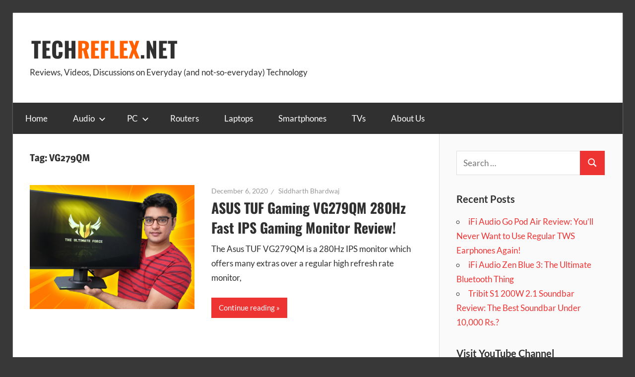

--- FILE ---
content_type: text/html; charset=utf-8
request_url: https://www.google.com/recaptcha/api2/aframe
body_size: 268
content:
<!DOCTYPE HTML><html><head><meta http-equiv="content-type" content="text/html; charset=UTF-8"></head><body><script nonce="UdZUfRTW_dR14fUj_eJjdQ">/** Anti-fraud and anti-abuse applications only. See google.com/recaptcha */ try{var clients={'sodar':'https://pagead2.googlesyndication.com/pagead/sodar?'};window.addEventListener("message",function(a){try{if(a.source===window.parent){var b=JSON.parse(a.data);var c=clients[b['id']];if(c){var d=document.createElement('img');d.src=c+b['params']+'&rc='+(localStorage.getItem("rc::a")?sessionStorage.getItem("rc::b"):"");window.document.body.appendChild(d);sessionStorage.setItem("rc::e",parseInt(sessionStorage.getItem("rc::e")||0)+1);localStorage.setItem("rc::h",'1769899463446');}}}catch(b){}});window.parent.postMessage("_grecaptcha_ready", "*");}catch(b){}</script></body></html>